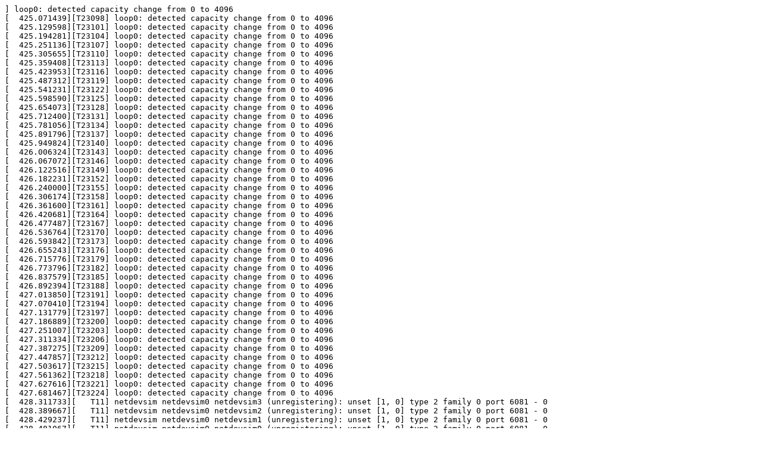

--- FILE ---
content_type: text/plain; charset=utf-8
request_url: https://syzkaller.appspot.com/x/log.txt?x=1750dd43180000
body_size: 817
content:
] loop0: detected capacity change from 0 to 4096
[  425.071439][T23098] loop0: detected capacity change from 0 to 4096
[  425.129598][T23101] loop0: detected capacity change from 0 to 4096
[  425.194281][T23104] loop0: detected capacity change from 0 to 4096
[  425.251136][T23107] loop0: detected capacity change from 0 to 4096
[  425.305655][T23110] loop0: detected capacity change from 0 to 4096
[  425.359408][T23113] loop0: detected capacity change from 0 to 4096
[  425.423953][T23116] loop0: detected capacity change from 0 to 4096
[  425.487312][T23119] loop0: detected capacity change from 0 to 4096
[  425.541231][T23122] loop0: detected capacity change from 0 to 4096
[  425.598590][T23125] loop0: detected capacity change from 0 to 4096
[  425.654073][T23128] loop0: detected capacity change from 0 to 4096
[  425.712400][T23131] loop0: detected capacity change from 0 to 4096
[  425.781056][T23134] loop0: detected capacity change from 0 to 4096
[  425.891796][T23137] loop0: detected capacity change from 0 to 4096
[  425.949824][T23140] loop0: detected capacity change from 0 to 4096
[  426.006324][T23143] loop0: detected capacity change from 0 to 4096
[  426.067072][T23146] loop0: detected capacity change from 0 to 4096
[  426.122516][T23149] loop0: detected capacity change from 0 to 4096
[  426.182231][T23152] loop0: detected capacity change from 0 to 4096
[  426.240000][T23155] loop0: detected capacity change from 0 to 4096
[  426.306174][T23158] loop0: detected capacity change from 0 to 4096
[  426.361600][T23161] loop0: detected capacity change from 0 to 4096
[  426.420681][T23164] loop0: detected capacity change from 0 to 4096
[  426.477487][T23167] loop0: detected capacity change from 0 to 4096
[  426.536764][T23170] loop0: detected capacity change from 0 to 4096
[  426.593842][T23173] loop0: detected capacity change from 0 to 4096
[  426.655243][T23176] loop0: detected capacity change from 0 to 4096
[  426.715776][T23179] loop0: detected capacity change from 0 to 4096
[  426.773796][T23182] loop0: detected capacity change from 0 to 4096
[  426.837579][T23185] loop0: detected capacity change from 0 to 4096
[  426.892394][T23188] loop0: detected capacity change from 0 to 4096
[  427.013850][T23191] loop0: detected capacity change from 0 to 4096
[  427.070410][T23194] loop0: detected capacity change from 0 to 4096
[  427.131779][T23197] loop0: detected capacity change from 0 to 4096
[  427.186889][T23200] loop0: detected capacity change from 0 to 4096
[  427.251007][T23203] loop0: detected capacity change from 0 to 4096
[  427.311334][T23206] loop0: detected capacity change from 0 to 4096
[  427.387275][T23209] loop0: detected capacity change from 0 to 4096
[  427.447857][T23212] loop0: detected capacity change from 0 to 4096
[  427.503617][T23215] loop0: detected capacity change from 0 to 4096
[  427.561362][T23218] loop0: detected capacity change from 0 to 4096
[  427.627616][T23221] loop0: detected capacity change from 0 to 4096
[  427.681467][T23224] loop0: detected capacity change from 0 to 4096
[  428.311733][   T11] netdevsim netdevsim0 netdevsim3 (unregistering): unset [1, 0] type 2 family 0 port 6081 - 0
[  428.389667][   T11] netdevsim netdevsim0 netdevsim2 (unregistering): unset [1, 0] type 2 family 0 port 6081 - 0
[  428.429237][   T11] netdevsim netdevsim0 netdevsim1 (unregistering): unset [1, 0] type 2 family 0 port 6081 - 0
[  428.481067][   T11] netdevsim netdevsim0 netdevsim0 (unregistering): unset [1, 0] type 2 family 0 port 6081 - 0
[  428.655064][   T11] bridge_slave_1: left allmulticast mode
[  428.656638][   T11] bridge_slave_1: left promiscuous mode
[  428.658207][   T11] bridge0: port 2(bridge_slave_1) entered disabled state
[  428.663708][   T11] bridge_slave_0: left allmulticast mode
[  428.666132][   T11] bridge_slave_0: left promiscuous mode
[  428.667708][   T11] bridge0: port 1(bridge_slave_0) entered disabled state
[  428.842732][   T11] bond0 (unregistering): (slave bond_slave_0): Releasing backup interface
[  428.877632][   T11] bond0 (unregistering): (slave bond_slave_1): Releasing backup interface
[  428.926365][   T11] bond0 (unregistering): Released all slaves
[  429.540572][   T11] hsr_slave_0: left promiscuous mode
[  429.594967][   T11] hsr_slave_1: left promiscuous mode
[  429.674554][   T11] batman_adv: batadv0: Interface deactivated: batadv_slave_0
[  429.676523][   T11] batman_adv: batadv0: Removing interface: batadv_slave_0
[  429.680234][   T11] batman_adv: batadv0: Interface deactivated: batadv_slave_1
[  429.682304][   T11] batman_adv: batadv0: Removing interface: batadv_slave_1
[  429.687993][   T11] veth1_macvtap: left promiscuous mode
[  429.689441][   T11] veth0_macvtap: left promiscuous mode
[  429.691068][   T11] veth1_vlan: left promiscuous mode
[  429.692482][   T11] veth0_vlan: left promiscuous mode
[  429.793967][   T11] team0 (unregistering): Port device team_slave_1 removed
[  429.808310][   T11] team0 (unregistering): Port device team_slave_0 removed
Warning: Permanently added '10.128.1.183' (ED25519) to the list of known hosts.
[  430.828638][T23336] loop0: detected capacity change from 0 to 4096
